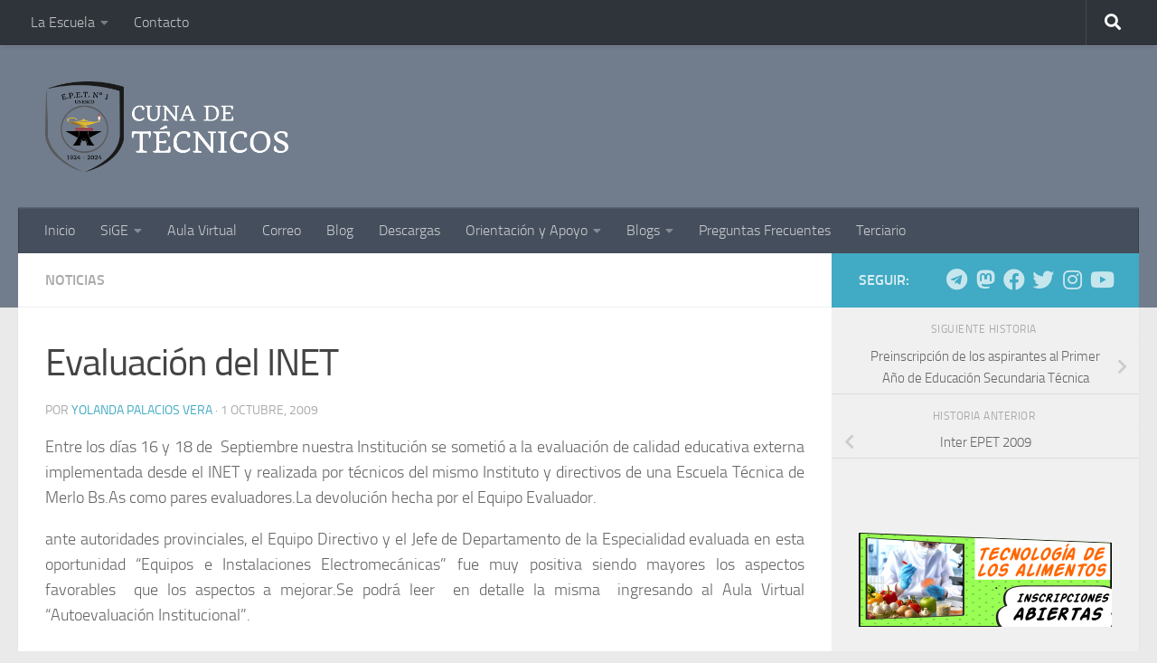

--- FILE ---
content_type: text/html; charset=UTF-8
request_url: https://www.epet1.edu.ar/2009/10/evaluacion-del-inet/
body_size: 15885
content:
<!DOCTYPE html>
<html class="no-js" lang="es-AR">
<head>
  <meta charset="UTF-8">
  <meta name="viewport" content="width=device-width, initial-scale=1.0">
  <link rel="profile" href="https://gmpg.org/xfn/11" />
  <link rel="pingback" href="https://www.epet1.edu.ar/xmlrpc.php">

  <title>Evaluación del INET &#8211; Escuela Provincial de Educación Técnica N° 1 &quot;UNESCO&quot; &#8211; Posadas &#8211; Misiones</title>
<meta name='robots' content='max-image-preview:large' />
<script>document.documentElement.className = document.documentElement.className.replace("no-js","js");</script>
<link rel="alternate" type="application/rss+xml" title="Escuela Provincial de Educación Técnica N° 1 &quot;UNESCO&quot; - Posadas - Misiones &raquo; Feed" href="https://www.epet1.edu.ar/feed/" />
<link rel="alternate" type="application/rss+xml" title="Escuela Provincial de Educación Técnica N° 1 &quot;UNESCO&quot; - Posadas - Misiones &raquo; RSS de los comentarios" href="https://www.epet1.edu.ar/comments/feed/" />
<link rel="alternate" type="application/rss+xml" title="Escuela Provincial de Educación Técnica N° 1 &quot;UNESCO&quot; - Posadas - Misiones &raquo; Evaluación del INET RSS de los comentarios" href="https://www.epet1.edu.ar/2009/10/evaluacion-del-inet/feed/" />
<link rel="alternate" title="oEmbed (JSON)" type="application/json+oembed" href="https://www.epet1.edu.ar/wp-json/oembed/1.0/embed?url=https%3A%2F%2Fwww.epet1.edu.ar%2F2009%2F10%2Fevaluacion-del-inet%2F" />
<link rel="alternate" title="oEmbed (XML)" type="text/xml+oembed" href="https://www.epet1.edu.ar/wp-json/oembed/1.0/embed?url=https%3A%2F%2Fwww.epet1.edu.ar%2F2009%2F10%2Fevaluacion-del-inet%2F&#038;format=xml" />
<style id='wp-img-auto-sizes-contain-inline-css'>
img:is([sizes=auto i],[sizes^="auto," i]){contain-intrinsic-size:3000px 1500px}
/*# sourceURL=wp-img-auto-sizes-contain-inline-css */
</style>
<link rel='stylesheet' id='wpra-lightbox-css' href='https://www.epet1.edu.ar/wp-content/plugins/wp-rss-aggregator/core/css/jquery-colorbox.css' media='all' />
<style id='wp-emoji-styles-inline-css'>

	img.wp-smiley, img.emoji {
		display: inline !important;
		border: none !important;
		box-shadow: none !important;
		height: 1em !important;
		width: 1em !important;
		margin: 0 0.07em !important;
		vertical-align: -0.1em !important;
		background: none !important;
		padding: 0 !important;
	}
/*# sourceURL=wp-emoji-styles-inline-css */
</style>
<link rel='stylesheet' id='wp-block-library-css' href='https://www.epet1.edu.ar/wp-includes/css/dist/block-library/style.min.css' media='all' />
<link rel='stylesheet' id='wpra-displays-css' href='https://www.epet1.edu.ar/wp-content/plugins/wp-rss-aggregator/core/css/displays.css' media='all' />
<style id='global-styles-inline-css'>
:root{--wp--preset--aspect-ratio--square: 1;--wp--preset--aspect-ratio--4-3: 4/3;--wp--preset--aspect-ratio--3-4: 3/4;--wp--preset--aspect-ratio--3-2: 3/2;--wp--preset--aspect-ratio--2-3: 2/3;--wp--preset--aspect-ratio--16-9: 16/9;--wp--preset--aspect-ratio--9-16: 9/16;--wp--preset--color--black: #000000;--wp--preset--color--cyan-bluish-gray: #abb8c3;--wp--preset--color--white: #ffffff;--wp--preset--color--pale-pink: #f78da7;--wp--preset--color--vivid-red: #cf2e2e;--wp--preset--color--luminous-vivid-orange: #ff6900;--wp--preset--color--luminous-vivid-amber: #fcb900;--wp--preset--color--light-green-cyan: #7bdcb5;--wp--preset--color--vivid-green-cyan: #00d084;--wp--preset--color--pale-cyan-blue: #8ed1fc;--wp--preset--color--vivid-cyan-blue: #0693e3;--wp--preset--color--vivid-purple: #9b51e0;--wp--preset--gradient--vivid-cyan-blue-to-vivid-purple: linear-gradient(135deg,rgb(6,147,227) 0%,rgb(155,81,224) 100%);--wp--preset--gradient--light-green-cyan-to-vivid-green-cyan: linear-gradient(135deg,rgb(122,220,180) 0%,rgb(0,208,130) 100%);--wp--preset--gradient--luminous-vivid-amber-to-luminous-vivid-orange: linear-gradient(135deg,rgb(252,185,0) 0%,rgb(255,105,0) 100%);--wp--preset--gradient--luminous-vivid-orange-to-vivid-red: linear-gradient(135deg,rgb(255,105,0) 0%,rgb(207,46,46) 100%);--wp--preset--gradient--very-light-gray-to-cyan-bluish-gray: linear-gradient(135deg,rgb(238,238,238) 0%,rgb(169,184,195) 100%);--wp--preset--gradient--cool-to-warm-spectrum: linear-gradient(135deg,rgb(74,234,220) 0%,rgb(151,120,209) 20%,rgb(207,42,186) 40%,rgb(238,44,130) 60%,rgb(251,105,98) 80%,rgb(254,248,76) 100%);--wp--preset--gradient--blush-light-purple: linear-gradient(135deg,rgb(255,206,236) 0%,rgb(152,150,240) 100%);--wp--preset--gradient--blush-bordeaux: linear-gradient(135deg,rgb(254,205,165) 0%,rgb(254,45,45) 50%,rgb(107,0,62) 100%);--wp--preset--gradient--luminous-dusk: linear-gradient(135deg,rgb(255,203,112) 0%,rgb(199,81,192) 50%,rgb(65,88,208) 100%);--wp--preset--gradient--pale-ocean: linear-gradient(135deg,rgb(255,245,203) 0%,rgb(182,227,212) 50%,rgb(51,167,181) 100%);--wp--preset--gradient--electric-grass: linear-gradient(135deg,rgb(202,248,128) 0%,rgb(113,206,126) 100%);--wp--preset--gradient--midnight: linear-gradient(135deg,rgb(2,3,129) 0%,rgb(40,116,252) 100%);--wp--preset--font-size--small: 13px;--wp--preset--font-size--medium: 20px;--wp--preset--font-size--large: 36px;--wp--preset--font-size--x-large: 42px;--wp--preset--spacing--20: 0.44rem;--wp--preset--spacing--30: 0.67rem;--wp--preset--spacing--40: 1rem;--wp--preset--spacing--50: 1.5rem;--wp--preset--spacing--60: 2.25rem;--wp--preset--spacing--70: 3.38rem;--wp--preset--spacing--80: 5.06rem;--wp--preset--shadow--natural: 6px 6px 9px rgba(0, 0, 0, 0.2);--wp--preset--shadow--deep: 12px 12px 50px rgba(0, 0, 0, 0.4);--wp--preset--shadow--sharp: 6px 6px 0px rgba(0, 0, 0, 0.2);--wp--preset--shadow--outlined: 6px 6px 0px -3px rgb(255, 255, 255), 6px 6px rgb(0, 0, 0);--wp--preset--shadow--crisp: 6px 6px 0px rgb(0, 0, 0);}:where(.is-layout-flex){gap: 0.5em;}:where(.is-layout-grid){gap: 0.5em;}body .is-layout-flex{display: flex;}.is-layout-flex{flex-wrap: wrap;align-items: center;}.is-layout-flex > :is(*, div){margin: 0;}body .is-layout-grid{display: grid;}.is-layout-grid > :is(*, div){margin: 0;}:where(.wp-block-columns.is-layout-flex){gap: 2em;}:where(.wp-block-columns.is-layout-grid){gap: 2em;}:where(.wp-block-post-template.is-layout-flex){gap: 1.25em;}:where(.wp-block-post-template.is-layout-grid){gap: 1.25em;}.has-black-color{color: var(--wp--preset--color--black) !important;}.has-cyan-bluish-gray-color{color: var(--wp--preset--color--cyan-bluish-gray) !important;}.has-white-color{color: var(--wp--preset--color--white) !important;}.has-pale-pink-color{color: var(--wp--preset--color--pale-pink) !important;}.has-vivid-red-color{color: var(--wp--preset--color--vivid-red) !important;}.has-luminous-vivid-orange-color{color: var(--wp--preset--color--luminous-vivid-orange) !important;}.has-luminous-vivid-amber-color{color: var(--wp--preset--color--luminous-vivid-amber) !important;}.has-light-green-cyan-color{color: var(--wp--preset--color--light-green-cyan) !important;}.has-vivid-green-cyan-color{color: var(--wp--preset--color--vivid-green-cyan) !important;}.has-pale-cyan-blue-color{color: var(--wp--preset--color--pale-cyan-blue) !important;}.has-vivid-cyan-blue-color{color: var(--wp--preset--color--vivid-cyan-blue) !important;}.has-vivid-purple-color{color: var(--wp--preset--color--vivid-purple) !important;}.has-black-background-color{background-color: var(--wp--preset--color--black) !important;}.has-cyan-bluish-gray-background-color{background-color: var(--wp--preset--color--cyan-bluish-gray) !important;}.has-white-background-color{background-color: var(--wp--preset--color--white) !important;}.has-pale-pink-background-color{background-color: var(--wp--preset--color--pale-pink) !important;}.has-vivid-red-background-color{background-color: var(--wp--preset--color--vivid-red) !important;}.has-luminous-vivid-orange-background-color{background-color: var(--wp--preset--color--luminous-vivid-orange) !important;}.has-luminous-vivid-amber-background-color{background-color: var(--wp--preset--color--luminous-vivid-amber) !important;}.has-light-green-cyan-background-color{background-color: var(--wp--preset--color--light-green-cyan) !important;}.has-vivid-green-cyan-background-color{background-color: var(--wp--preset--color--vivid-green-cyan) !important;}.has-pale-cyan-blue-background-color{background-color: var(--wp--preset--color--pale-cyan-blue) !important;}.has-vivid-cyan-blue-background-color{background-color: var(--wp--preset--color--vivid-cyan-blue) !important;}.has-vivid-purple-background-color{background-color: var(--wp--preset--color--vivid-purple) !important;}.has-black-border-color{border-color: var(--wp--preset--color--black) !important;}.has-cyan-bluish-gray-border-color{border-color: var(--wp--preset--color--cyan-bluish-gray) !important;}.has-white-border-color{border-color: var(--wp--preset--color--white) !important;}.has-pale-pink-border-color{border-color: var(--wp--preset--color--pale-pink) !important;}.has-vivid-red-border-color{border-color: var(--wp--preset--color--vivid-red) !important;}.has-luminous-vivid-orange-border-color{border-color: var(--wp--preset--color--luminous-vivid-orange) !important;}.has-luminous-vivid-amber-border-color{border-color: var(--wp--preset--color--luminous-vivid-amber) !important;}.has-light-green-cyan-border-color{border-color: var(--wp--preset--color--light-green-cyan) !important;}.has-vivid-green-cyan-border-color{border-color: var(--wp--preset--color--vivid-green-cyan) !important;}.has-pale-cyan-blue-border-color{border-color: var(--wp--preset--color--pale-cyan-blue) !important;}.has-vivid-cyan-blue-border-color{border-color: var(--wp--preset--color--vivid-cyan-blue) !important;}.has-vivid-purple-border-color{border-color: var(--wp--preset--color--vivid-purple) !important;}.has-vivid-cyan-blue-to-vivid-purple-gradient-background{background: var(--wp--preset--gradient--vivid-cyan-blue-to-vivid-purple) !important;}.has-light-green-cyan-to-vivid-green-cyan-gradient-background{background: var(--wp--preset--gradient--light-green-cyan-to-vivid-green-cyan) !important;}.has-luminous-vivid-amber-to-luminous-vivid-orange-gradient-background{background: var(--wp--preset--gradient--luminous-vivid-amber-to-luminous-vivid-orange) !important;}.has-luminous-vivid-orange-to-vivid-red-gradient-background{background: var(--wp--preset--gradient--luminous-vivid-orange-to-vivid-red) !important;}.has-very-light-gray-to-cyan-bluish-gray-gradient-background{background: var(--wp--preset--gradient--very-light-gray-to-cyan-bluish-gray) !important;}.has-cool-to-warm-spectrum-gradient-background{background: var(--wp--preset--gradient--cool-to-warm-spectrum) !important;}.has-blush-light-purple-gradient-background{background: var(--wp--preset--gradient--blush-light-purple) !important;}.has-blush-bordeaux-gradient-background{background: var(--wp--preset--gradient--blush-bordeaux) !important;}.has-luminous-dusk-gradient-background{background: var(--wp--preset--gradient--luminous-dusk) !important;}.has-pale-ocean-gradient-background{background: var(--wp--preset--gradient--pale-ocean) !important;}.has-electric-grass-gradient-background{background: var(--wp--preset--gradient--electric-grass) !important;}.has-midnight-gradient-background{background: var(--wp--preset--gradient--midnight) !important;}.has-small-font-size{font-size: var(--wp--preset--font-size--small) !important;}.has-medium-font-size{font-size: var(--wp--preset--font-size--medium) !important;}.has-large-font-size{font-size: var(--wp--preset--font-size--large) !important;}.has-x-large-font-size{font-size: var(--wp--preset--font-size--x-large) !important;}
/*# sourceURL=global-styles-inline-css */
</style>

<style id='classic-theme-styles-inline-css'>
/*! This file is auto-generated */
.wp-block-button__link{color:#fff;background-color:#32373c;border-radius:9999px;box-shadow:none;text-decoration:none;padding:calc(.667em + 2px) calc(1.333em + 2px);font-size:1.125em}.wp-block-file__button{background:#32373c;color:#fff;text-decoration:none}
/*# sourceURL=/wp-includes/css/classic-themes.min.css */
</style>
<link rel='stylesheet' id='osm-map-css-css' href='https://www.epet1.edu.ar/wp-content/plugins/osm/css/osm_map.css' media='all' />
<link rel='stylesheet' id='osm-ol3-css-css' href='https://www.epet1.edu.ar/wp-content/plugins/osm/js/OL/7.1.0/ol.css' media='all' />
<link rel='stylesheet' id='osm-ol3-ext-css-css' href='https://www.epet1.edu.ar/wp-content/plugins/osm/css/osm_map_v3.css' media='all' />
<link rel='stylesheet' id='responsive-lightbox-swipebox-css' href='https://www.epet1.edu.ar/wp-content/plugins/responsive-lightbox/assets/swipebox/swipebox.min.css' media='all' />
<link rel='stylesheet' id='rss-retriever-css' href='https://www.epet1.edu.ar/wp-content/plugins/wp-rss-retriever/inc/css/rss-retriever.css' media='all' />
<link rel='stylesheet' id='hueman-main-style-css' href='https://www.epet1.edu.ar/wp-content/themes/hueman/assets/front/css/main.min.css' media='all' />
<style id='hueman-main-style-inline-css'>
body { font-size:1.00rem; }@media only screen and (min-width: 720px) {
        .nav > li { font-size:1.00rem; }
      }::selection { background-color: #41aac4; }
::-moz-selection { background-color: #41aac4; }a,a>span.hu-external::after,.themeform label .required,#flexslider-featured .flex-direction-nav .flex-next:hover,#flexslider-featured .flex-direction-nav .flex-prev:hover,.post-hover:hover .post-title a,.post-title a:hover,.sidebar.s1 .post-nav li a:hover i,.content .post-nav li a:hover i,.post-related a:hover,.sidebar.s1 .widget_rss ul li a,#footer .widget_rss ul li a,.sidebar.s1 .widget_calendar a,#footer .widget_calendar a,.sidebar.s1 .alx-tab .tab-item-category a,.sidebar.s1 .alx-posts .post-item-category a,.sidebar.s1 .alx-tab li:hover .tab-item-title a,.sidebar.s1 .alx-tab li:hover .tab-item-comment a,.sidebar.s1 .alx-posts li:hover .post-item-title a,#footer .alx-tab .tab-item-category a,#footer .alx-posts .post-item-category a,#footer .alx-tab li:hover .tab-item-title a,#footer .alx-tab li:hover .tab-item-comment a,#footer .alx-posts li:hover .post-item-title a,.comment-tabs li.active a,.comment-awaiting-moderation,.child-menu a:hover,.child-menu .current_page_item > a,.wp-pagenavi a{ color: #41aac4; }input[type="submit"],.themeform button[type="submit"],.sidebar.s1 .sidebar-top,.sidebar.s1 .sidebar-toggle,#flexslider-featured .flex-control-nav li a.flex-active,.post-tags a:hover,.sidebar.s1 .widget_calendar caption,#footer .widget_calendar caption,.author-bio .bio-avatar:after,.commentlist li.bypostauthor > .comment-body:after,.commentlist li.comment-author-admin > .comment-body:after{ background-color: #41aac4; }.post-format .format-container { border-color: #41aac4; }.sidebar.s1 .alx-tabs-nav li.active a,#footer .alx-tabs-nav li.active a,.comment-tabs li.active a,.wp-pagenavi a:hover,.wp-pagenavi a:active,.wp-pagenavi span.current{ border-bottom-color: #41aac4!important; }.sidebar.s2 .post-nav li a:hover i,
.sidebar.s2 .widget_rss ul li a,
.sidebar.s2 .widget_calendar a,
.sidebar.s2 .alx-tab .tab-item-category a,
.sidebar.s2 .alx-posts .post-item-category a,
.sidebar.s2 .alx-tab li:hover .tab-item-title a,
.sidebar.s2 .alx-tab li:hover .tab-item-comment a,
.sidebar.s2 .alx-posts li:hover .post-item-title a { color: #80ceb9; }
.sidebar.s2 .sidebar-top,.sidebar.s2 .sidebar-toggle,.post-comments,.jp-play-bar,.jp-volume-bar-value,.sidebar.s2 .widget_calendar caption{ background-color: #80ceb9; }.sidebar.s2 .alx-tabs-nav li.active a { border-bottom-color: #80ceb9; }
.post-comments::before { border-right-color: #80ceb9; }
      .search-expand,
              #nav-topbar.nav-container { background-color: #2f343a}@media only screen and (min-width: 720px) {
                #nav-topbar .nav ul { background-color: #2f343a; }
              }.is-scrolled #header .nav-container.desktop-sticky,
              .is-scrolled #header .search-expand { background-color: #2f343a; background-color: rgba(47,52,58,0.90) }.is-scrolled .topbar-transparent #nav-topbar.desktop-sticky .nav ul { background-color: #2f343a; background-color: rgba(47,52,58,0.95) }#header { background-color: #717d8c; }
@media only screen and (min-width: 720px) {
  #nav-header .nav ul { background-color: #717d8c; }
}
        .is-scrolled #header #nav-mobile { background-color: #454e5c; background-color: rgba(69,78,92,0.90) }#nav-header.nav-container, #main-header-search .search-expand { background-color: ; }
@media only screen and (min-width: 720px) {
  #nav-header .nav ul { background-color: ; }
}
        #footer-bottom { background-color: #717d8c; }.site-title a img { max-height: 100px; }body { background-color: #eaeaea; }
/*# sourceURL=hueman-main-style-inline-css */
</style>
<link rel='stylesheet' id='theme-stylesheet-css' href='https://www.epet1.edu.ar/wp-content/themes/hueman-child/style.css' media='all' />
<link rel='stylesheet' id='hueman-font-awesome-css' href='https://www.epet1.edu.ar/wp-content/themes/hueman/assets/front/css/font-awesome.min.css' media='all' />
<link rel='stylesheet' id='tablepress-default-css' href='https://www.epet1.edu.ar/wp-content/plugins/tablepress/css/build/default.css' media='all' />
<script src="https://www.epet1.edu.ar/wp-includes/js/jquery/jquery.min.js" id="jquery-core-js"></script>
<script src="https://www.epet1.edu.ar/wp-includes/js/jquery/jquery-migrate.min.js" id="jquery-migrate-js"></script>
<script src="https://www.epet1.edu.ar/wp-content/plugins/osm/js/OL/2.13.1/OpenLayers.js" id="osm-ol-library-js"></script>
<script src="https://www.epet1.edu.ar/wp-content/plugins/osm/js/OSM/openlayers/OpenStreetMap.js" id="osm-osm-library-js"></script>
<script src="https://www.epet1.edu.ar/wp-content/plugins/osm/js/OSeaM/harbours.js" id="osm-harbours-library-js"></script>
<script src="https://www.epet1.edu.ar/wp-content/plugins/osm/js/OSeaM/map_utils.js" id="osm-map-utils-library-js"></script>
<script src="https://www.epet1.edu.ar/wp-content/plugins/osm/js/OSeaM/utilities.js" id="osm-utilities-library-js"></script>
<script src="https://www.epet1.edu.ar/wp-content/plugins/osm/js/osm-plugin-lib.js" id="OsmScript-js"></script>
<script src="https://www.epet1.edu.ar/wp-content/plugins/osm/js/polyfill/v2/polyfill.min.js?features=requestAnimationFrame%2CElement.prototype.classList%2CURL&amp;ver=6.9" id="osm-polyfill-js"></script>
<script src="https://www.epet1.edu.ar/wp-content/plugins/osm/js/OL/7.1.0/ol.js" id="osm-ol3-library-js"></script>
<script src="https://www.epet1.edu.ar/wp-content/plugins/osm/js/osm-v3-plugin-lib.js" id="osm-ol3-ext-library-js"></script>
<script src="https://www.epet1.edu.ar/wp-content/plugins/osm/js/osm-metabox-events.js" id="osm-ol3-metabox-events-js"></script>
<script src="https://www.epet1.edu.ar/wp-content/plugins/osm/js/osm-startup-lib.js" id="osm-map-startup-js"></script>
<script src="https://www.epet1.edu.ar/wp-content/plugins/responsive-lightbox/assets/dompurify/purify.min.js" id="dompurify-js"></script>
<script id="responsive-lightbox-sanitizer-js-before">
window.RLG = window.RLG || {}; window.RLG.sanitizeAllowedHosts = ["youtube.com","www.youtube.com","youtu.be","vimeo.com","player.vimeo.com"];
//# sourceURL=responsive-lightbox-sanitizer-js-before
</script>
<script src="https://www.epet1.edu.ar/wp-content/plugins/responsive-lightbox/js/sanitizer.js" id="responsive-lightbox-sanitizer-js"></script>
<script src="https://www.epet1.edu.ar/wp-content/plugins/responsive-lightbox/assets/swipebox/jquery.swipebox.min.js" id="responsive-lightbox-swipebox-js"></script>
<script src="https://www.epet1.edu.ar/wp-includes/js/underscore.min.js" id="underscore-js"></script>
<script src="https://www.epet1.edu.ar/wp-content/plugins/responsive-lightbox/assets/infinitescroll/infinite-scroll.pkgd.min.js" id="responsive-lightbox-infinite-scroll-js"></script>
<script id="responsive-lightbox-js-before">
var rlArgs = {"script":"swipebox","selector":"lightbox","customEvents":"","activeGalleries":true,"animation":true,"hideCloseButtonOnMobile":false,"removeBarsOnMobile":false,"hideBars":true,"hideBarsDelay":5000,"videoMaxWidth":1080,"useSVG":true,"loopAtEnd":false,"woocommerce_gallery":false,"ajaxurl":"https:\/\/www.epet1.edu.ar\/wp-admin\/admin-ajax.php","nonce":"1c12ddb8a4","preview":false,"postId":47,"scriptExtension":false};

//# sourceURL=responsive-lightbox-js-before
</script>
<script src="https://www.epet1.edu.ar/wp-content/plugins/responsive-lightbox/js/front.js" id="responsive-lightbox-js"></script>
<link rel="https://api.w.org/" href="https://www.epet1.edu.ar/wp-json/" /><link rel="alternate" title="JSON" type="application/json" href="https://www.epet1.edu.ar/wp-json/wp/v2/posts/47" /><link rel="EditURI" type="application/rsd+xml" title="RSD" href="https://www.epet1.edu.ar/xmlrpc.php?rsd" />
<meta name="generator" content="WordPress 6.9" />
<link rel="canonical" href="https://www.epet1.edu.ar/2009/10/evaluacion-del-inet/" />
<link rel='shortlink' href='https://www.epet1.edu.ar/?p=47' />

<!-- This site is using AdRotate v5.17.2 to display their advertisements - https://ajdg.solutions/ -->
<!-- AdRotate CSS -->
<style type="text/css" media="screen">
	.g { margin:0px; padding:0px; overflow:hidden; line-height:1; zoom:1; }
	.g img { height:auto; }
	.g-col { position:relative; float:left; }
	.g-col:first-child { margin-left: 0; }
	.g-col:last-child { margin-right: 0; }
	@media only screen and (max-width: 480px) {
		.g-col, .g-dyn, .g-single { width:100%; margin-left:0; margin-right:0; }
	}
</style>
<!-- /AdRotate CSS -->

<script type="text/javascript"> 

/**  all layers have to be in this global array - in further process each map will have something like vectorM[map_ol3js_n][layer_n] */
var vectorM = [[]];


/** put translations from PHP/mo to JavaScript */
var translations = [];

/** global GET-Parameters */
var HTTP_GET_VARS = [];

</script><!-- OSM plugin V6.1.9: did not add geo meta tags. --> 
    <link rel="preload" as="font" type="font/woff2" href="https://www.epet1.edu.ar/wp-content/themes/hueman/assets/front/webfonts/fa-brands-400.woff2?v=5.15.2" crossorigin="anonymous"/>
    <link rel="preload" as="font" type="font/woff2" href="https://www.epet1.edu.ar/wp-content/themes/hueman/assets/front/webfonts/fa-regular-400.woff2?v=5.15.2" crossorigin="anonymous"/>
    <link rel="preload" as="font" type="font/woff2" href="https://www.epet1.edu.ar/wp-content/themes/hueman/assets/front/webfonts/fa-solid-900.woff2?v=5.15.2" crossorigin="anonymous"/>
  <link rel="preload" as="font" type="font/woff" href="https://www.epet1.edu.ar/wp-content/themes/hueman/assets/front/fonts/titillium-light-webfont.woff" crossorigin="anonymous"/>
<link rel="preload" as="font" type="font/woff" href="https://www.epet1.edu.ar/wp-content/themes/hueman/assets/front/fonts/titillium-lightitalic-webfont.woff" crossorigin="anonymous"/>
<link rel="preload" as="font" type="font/woff" href="https://www.epet1.edu.ar/wp-content/themes/hueman/assets/front/fonts/titillium-regular-webfont.woff" crossorigin="anonymous"/>
<link rel="preload" as="font" type="font/woff" href="https://www.epet1.edu.ar/wp-content/themes/hueman/assets/front/fonts/titillium-regularitalic-webfont.woff" crossorigin="anonymous"/>
<link rel="preload" as="font" type="font/woff" href="https://www.epet1.edu.ar/wp-content/themes/hueman/assets/front/fonts/titillium-semibold-webfont.woff" crossorigin="anonymous"/>
<style>
  /*  base : fonts
/* ------------------------------------ */
body { font-family: "Titillium", Arial, sans-serif; }
@font-face {
  font-family: 'Titillium';
  src: url('https://www.epet1.edu.ar/wp-content/themes/hueman/assets/front/fonts/titillium-light-webfont.eot');
  src: url('https://www.epet1.edu.ar/wp-content/themes/hueman/assets/front/fonts/titillium-light-webfont.svg#titillium-light-webfont') format('svg'),
     url('https://www.epet1.edu.ar/wp-content/themes/hueman/assets/front/fonts/titillium-light-webfont.eot?#iefix') format('embedded-opentype'),
     url('https://www.epet1.edu.ar/wp-content/themes/hueman/assets/front/fonts/titillium-light-webfont.woff') format('woff'),
     url('https://www.epet1.edu.ar/wp-content/themes/hueman/assets/front/fonts/titillium-light-webfont.ttf') format('truetype');
  font-weight: 300;
  font-style: normal;
}
@font-face {
  font-family: 'Titillium';
  src: url('https://www.epet1.edu.ar/wp-content/themes/hueman/assets/front/fonts/titillium-lightitalic-webfont.eot');
  src: url('https://www.epet1.edu.ar/wp-content/themes/hueman/assets/front/fonts/titillium-lightitalic-webfont.svg#titillium-lightitalic-webfont') format('svg'),
     url('https://www.epet1.edu.ar/wp-content/themes/hueman/assets/front/fonts/titillium-lightitalic-webfont.eot?#iefix') format('embedded-opentype'),
     url('https://www.epet1.edu.ar/wp-content/themes/hueman/assets/front/fonts/titillium-lightitalic-webfont.woff') format('woff'),
     url('https://www.epet1.edu.ar/wp-content/themes/hueman/assets/front/fonts/titillium-lightitalic-webfont.ttf') format('truetype');
  font-weight: 300;
  font-style: italic;
}
@font-face {
  font-family: 'Titillium';
  src: url('https://www.epet1.edu.ar/wp-content/themes/hueman/assets/front/fonts/titillium-regular-webfont.eot');
  src: url('https://www.epet1.edu.ar/wp-content/themes/hueman/assets/front/fonts/titillium-regular-webfont.svg#titillium-regular-webfont') format('svg'),
     url('https://www.epet1.edu.ar/wp-content/themes/hueman/assets/front/fonts/titillium-regular-webfont.eot?#iefix') format('embedded-opentype'),
     url('https://www.epet1.edu.ar/wp-content/themes/hueman/assets/front/fonts/titillium-regular-webfont.woff') format('woff'),
     url('https://www.epet1.edu.ar/wp-content/themes/hueman/assets/front/fonts/titillium-regular-webfont.ttf') format('truetype');
  font-weight: 400;
  font-style: normal;
}
@font-face {
  font-family: 'Titillium';
  src: url('https://www.epet1.edu.ar/wp-content/themes/hueman/assets/front/fonts/titillium-regularitalic-webfont.eot');
  src: url('https://www.epet1.edu.ar/wp-content/themes/hueman/assets/front/fonts/titillium-regularitalic-webfont.svg#titillium-regular-webfont') format('svg'),
     url('https://www.epet1.edu.ar/wp-content/themes/hueman/assets/front/fonts/titillium-regularitalic-webfont.eot?#iefix') format('embedded-opentype'),
     url('https://www.epet1.edu.ar/wp-content/themes/hueman/assets/front/fonts/titillium-regularitalic-webfont.woff') format('woff'),
     url('https://www.epet1.edu.ar/wp-content/themes/hueman/assets/front/fonts/titillium-regularitalic-webfont.ttf') format('truetype');
  font-weight: 400;
  font-style: italic;
}
@font-face {
    font-family: 'Titillium';
    src: url('https://www.epet1.edu.ar/wp-content/themes/hueman/assets/front/fonts/titillium-semibold-webfont.eot');
    src: url('https://www.epet1.edu.ar/wp-content/themes/hueman/assets/front/fonts/titillium-semibold-webfont.svg#titillium-semibold-webfont') format('svg'),
         url('https://www.epet1.edu.ar/wp-content/themes/hueman/assets/front/fonts/titillium-semibold-webfont.eot?#iefix') format('embedded-opentype'),
         url('https://www.epet1.edu.ar/wp-content/themes/hueman/assets/front/fonts/titillium-semibold-webfont.woff') format('woff'),
         url('https://www.epet1.edu.ar/wp-content/themes/hueman/assets/front/fonts/titillium-semibold-webfont.ttf') format('truetype');
  font-weight: 600;
  font-style: normal;
}
</style>
  <!--[if lt IE 9]>
<script src="https://www.epet1.edu.ar/wp-content/themes/hueman/assets/front/js/ie/html5shiv-printshiv.min.js"></script>
<script src="https://www.epet1.edu.ar/wp-content/themes/hueman/assets/front/js/ie/selectivizr.js"></script>
<![endif]-->
<link rel="icon" href="https://www.epet1.edu.ar/wp-content/uploads/2024/04/cropped-favicon-32x32.png" sizes="32x32" />
<link rel="icon" href="https://www.epet1.edu.ar/wp-content/uploads/2024/04/cropped-favicon-192x192.png" sizes="192x192" />
<link rel="apple-touch-icon" href="https://www.epet1.edu.ar/wp-content/uploads/2024/04/cropped-favicon-180x180.png" />
<meta name="msapplication-TileImage" content="https://www.epet1.edu.ar/wp-content/uploads/2024/04/cropped-favicon-270x270.png" />
		<style id="wp-custom-css">
			table, th, td {
  border: 1px solid #ccc;
}

th.ajax {
	background-color: #454e5c;
	color: #EAEAEA;
	font-size: 150%;
}

td.par {
	font-weight:  bold;
}

td.impar {
	font-weight:  bold;
}

.par {
	background-color: #f0f0f0;
}
/*
tr:nth-child(even) {
  background-color: #fff;
}

tr:nth-child(odd) {
  background-color: #f0f0f0;
}
*/

.feed-item {
	font-weight:  bold;
	color: #a9a9a9;
}

.wprss-feed-meta, .feed-date {
	font-style:  italic;
}		</style>
		</head>

<body class="wp-singular post-template-default single single-post postid-47 single-format-standard wp-custom-logo wp-embed-responsive wp-theme-hueman wp-child-theme-hueman-child sp-easy-accordion-enabled col-2cl full-width topbar-enabled mobile-sidebar-hide header-desktop-sticky header-mobile-sticky hueman-3-7-27-with-child-theme chrome">
<div id="wrapper">
  <a class="screen-reader-text skip-link" href="#content">Skip to content</a>
  
  <header id="header" class="main-menu-mobile-on one-mobile-menu main_menu header-ads-desktop  topbar-transparent no-header-img">
        <nav class="nav-container group mobile-menu mobile-sticky " id="nav-mobile" data-menu-id="header-1">
  <div class="mobile-title-logo-in-header"><p class="site-title">                  <a class="custom-logo-link" href="https://www.epet1.edu.ar/" rel="home" title="Escuela Provincial de Educación Técnica N° 1 &quot;UNESCO&quot; - Posadas - Misiones | Página de Inicio"><img src="https://www.epet1.edu.ar/wp-content/uploads/2024/05/cropped-apaisado-bbco.png" alt="Escuela Provincial de Educación Técnica N° 1 &quot;UNESCO&quot; - Posadas - Misiones" width="989" height="367"/></a>                </p></div>
        
                    <!-- <div class="ham__navbar-toggler collapsed" aria-expanded="false">
          <div class="ham__navbar-span-wrapper">
            <span class="ham-toggler-menu__span"></span>
          </div>
        </div> -->
        <button class="ham__navbar-toggler-two collapsed" title="Menu" aria-expanded="false">
          <span class="ham__navbar-span-wrapper">
            <span class="line line-1"></span>
            <span class="line line-2"></span>
            <span class="line line-3"></span>
          </span>
        </button>
            
      <div class="nav-text"></div>
      <div class="nav-wrap container">
                  <ul class="nav container-inner group mobile-search">
                            <li>
                  <form role="search" method="get" class="search-form" action="https://www.epet1.edu.ar/">
				<label>
					<span class="screen-reader-text">Buscar:</span>
					<input type="search" class="search-field" placeholder="Buscar &hellip;" value="" name="s" />
				</label>
				<input type="submit" class="search-submit" value="Buscar" />
			</form>                </li>
                      </ul>
                <ul id="menu-principal" class="nav container-inner group"><li id="menu-item-1102" class="menu-item menu-item-type-custom menu-item-object-custom menu-item-home menu-item-1102"><a href="https://www.epet1.edu.ar">Inicio</a></li>
<li id="menu-item-1103" class="menu-item menu-item-type-custom menu-item-object-custom menu-item-has-children menu-item-1103"><a href="#">SiGE</a>
<ul class="sub-menu">
	<li id="menu-item-2811" class="menu-item menu-item-type-custom menu-item-object-custom menu-item-2811"><a href="https://administracion.epet1.edu.ar/">Administración</a></li>
	<li id="menu-item-2812" class="menu-item menu-item-type-custom menu-item-object-custom menu-item-2812"><a href="https://alumnos.epet1.edu.ar/">Alumnos</a></li>
</ul>
</li>
<li id="menu-item-1104" class="menu-item menu-item-type-custom menu-item-object-custom menu-item-1104"><a href="https://aulavirtual.epet1.edu.ar">Aula Virtual</a></li>
<li id="menu-item-1105" class="menu-item menu-item-type-custom menu-item-object-custom menu-item-1105"><a href="http://correo.epet1.edu.ar/">Correo</a></li>
<li id="menu-item-2093" class="menu-item menu-item-type-custom menu-item-object-custom menu-item-2093"><a href="https://blog.epet1.edu.ar">Blog</a></li>
<li id="menu-item-12447" class="menu-item menu-item-type-custom menu-item-object-custom menu-item-12447"><a href="https://documentos.epet1.edu.ar/">Descargas</a></li>
<li id="menu-item-12044" class="menu-item menu-item-type-post_type menu-item-object-page menu-item-has-children menu-item-12044"><a href="https://www.epet1.edu.ar/orientacion-y-apoyo/">Orientación y Apoyo</a>
<ul class="sub-menu">
	<li id="menu-item-12047" class="menu-item menu-item-type-post_type menu-item-object-page menu-item-12047"><a href="https://www.epet1.edu.ar/orientacion-y-apoyo/actividades/">Actividades</a></li>
	<li id="menu-item-12045" class="menu-item menu-item-type-post_type menu-item-object-page menu-item-12045"><a href="https://www.epet1.edu.ar/orientacion-y-apoyo/publicaciones/">Publicaciones</a></li>
	<li id="menu-item-12046" class="menu-item menu-item-type-post_type menu-item-object-page menu-item-12046"><a href="https://www.epet1.edu.ar/orientacion-y-apoyo/contacto-orientacion-y-apoyo/">Contacto</a></li>
	<li id="menu-item-12051" class="menu-item menu-item-type-custom menu-item-object-custom menu-item-12051"><a href="https://www.facebook.com/Construyendo-Pensamientos-Psicopedagogia-Positiva-110462117448216/">Facebook</a></li>
</ul>
</li>
<li id="menu-item-12094" class="menu-item menu-item-type-custom menu-item-object-custom menu-item-has-children menu-item-12094"><a href="#">Blogs</a>
<ul class="sub-menu">
	<li id="menu-item-12096" class="menu-item menu-item-type-custom menu-item-object-custom menu-item-12096"><a href="https://blog.epet1.edu.ar/">La Indu</a></li>
	<li id="menu-item-12095" class="menu-item menu-item-type-custom menu-item-object-custom menu-item-12095"><a href="https://docentes.epet1.edu.ar/construcciones/">Construcciones</a></li>
	<li id="menu-item-12097" class="menu-item menu-item-type-custom menu-item-object-custom menu-item-12097"><a href="https://tecnicos.epet1.edu.ar/">Técnicos</a></li>
</ul>
</li>
<li id="menu-item-16408" class="menu-item menu-item-type-post_type menu-item-object-page menu-item-16408"><a href="https://www.epet1.edu.ar/preguntas-frecuentes/">Preguntas Frecuentes</a></li>
<li id="menu-item-14948" class="menu-item menu-item-type-custom menu-item-object-custom menu-item-14948"><a href="https://terciario.epet1.edu.ar/">Terciario</a></li>
</ul>      </div>
</nav><!--/#nav-topbar-->  
        <nav class="nav-container group desktop-menu desktop-sticky " id="nav-topbar" data-menu-id="header-2">
    <div class="nav-text"></div>
  <div class="topbar-toggle-down">
    <i class="fas fa-angle-double-down" aria-hidden="true" data-toggle="down" title="Expand Menu"></i>
    <i class="fas fa-angle-double-up" aria-hidden="true" data-toggle="up" title="Menú Recortar"></i>
  </div>
  <div class="nav-wrap container">
    <ul id="menu-superior" class="nav container-inner group"><li id="menu-item-2826" class="menu-item menu-item-type-custom menu-item-object-custom menu-item-has-children menu-item-2826"><a href="/sobre-la-escuela">La Escuela</a>
<ul class="sub-menu">
	<li id="menu-item-350" class="menu-item menu-item-type-post_type menu-item-object-page menu-item-350"><a href="https://www.epet1.edu.ar/sobre-la-escuela/">Historia</a></li>
	<li id="menu-item-349" class="menu-item menu-item-type-post_type menu-item-object-page menu-item-349"><a href="https://www.epet1.edu.ar/sobre-la-escuela/donde-estamos/">Dónde Estamos</a></li>
	<li id="menu-item-4161" class="menu-item menu-item-type-post_type menu-item-object-page menu-item-4161"><a href="https://www.epet1.edu.ar/sobre-la-escuela/mision-vision-y-objetivos-institucionales/">Misión, Visión y Objetivos Institucionales</a></li>
	<li id="menu-item-4956" class="menu-item menu-item-type-post_type menu-item-object-page menu-item-4956"><a href="https://www.epet1.edu.ar/sobre-la-escuela/oferta-academica/">Oferta Académica</a></li>
	<li id="menu-item-4160" class="menu-item menu-item-type-post_type menu-item-object-page menu-item-4160"><a href="https://www.epet1.edu.ar/sobre-la-escuela/perfiles/">Perfiles</a></li>
	<li id="menu-item-12718" class="menu-item menu-item-type-custom menu-item-object-custom menu-item-12718"><a href="https://documentos.epet1.edu.ar/?dir=Estructura%20Curricular">Estructura Curricular</a></li>
	<li id="menu-item-4190" class="menu-item menu-item-type-post_type menu-item-object-page menu-item-4190"><a href="https://www.epet1.edu.ar/sobre-la-escuela/pei-y-pci/">PEI y PCI</a></li>
	<li id="menu-item-4439" class="menu-item menu-item-type-post_type menu-item-object-page menu-item-4439"><a href="https://www.epet1.edu.ar/sobre-la-escuela/normas-de-convivencia/">Normas de Convivencia</a></li>
	<li id="menu-item-658" class="menu-item menu-item-type-post_type menu-item-object-page menu-item-658"><a href="https://www.epet1.edu.ar/sobre-la-escuela/autoridades/">Autoridades</a></li>
	<li id="menu-item-1169" class="menu-item menu-item-type-post_type menu-item-object-page menu-item-1169"><a href="https://www.epet1.edu.ar/calendario-escolar/">Calendario Escolar</a></li>
</ul>
</li>
<li id="menu-item-333" class="menu-item menu-item-type-post_type menu-item-object-page menu-item-333"><a href="https://www.epet1.edu.ar/contacto/">Contacto</a></li>
</ul>  </div>
      <div id="topbar-header-search" class="container">
      <div class="container-inner">
        <button class="toggle-search"><i class="fas fa-search"></i></button>
        <div class="search-expand">
          <div class="search-expand-inner"><form role="search" method="get" class="search-form" action="https://www.epet1.edu.ar/">
				<label>
					<span class="screen-reader-text">Buscar:</span>
					<input type="search" class="search-field" placeholder="Buscar &hellip;" value="" name="s" />
				</label>
				<input type="submit" class="search-submit" value="Buscar" />
			</form></div>
        </div>
      </div><!--/.container-inner-->
    </div><!--/.container-->
  
</nav><!--/#nav-topbar-->  
  <div class="container group">
        <div class="container-inner">

                    <div class="group hu-pad central-header-zone">
                  <div class="logo-tagline-group">
                      <p class="site-title">                  <a class="custom-logo-link" href="https://www.epet1.edu.ar/" rel="home" title="Escuela Provincial de Educación Técnica N° 1 &quot;UNESCO&quot; - Posadas - Misiones | Página de Inicio"><img src="https://www.epet1.edu.ar/wp-content/uploads/2024/05/cropped-apaisado-bbco.png" alt="Escuela Provincial de Educación Técnica N° 1 &quot;UNESCO&quot; - Posadas - Misiones" width="989" height="367"/></a>                </p>                                        </div>

                                </div>
      
                <nav class="nav-container group desktop-menu " id="nav-header" data-menu-id="header-3">
    <div class="nav-text"><!-- put your mobile menu text here --></div>

  <div class="nav-wrap container">
        <ul id="menu-principal-1" class="nav container-inner group"><li class="menu-item menu-item-type-custom menu-item-object-custom menu-item-home menu-item-1102"><a href="https://www.epet1.edu.ar">Inicio</a></li>
<li class="menu-item menu-item-type-custom menu-item-object-custom menu-item-has-children menu-item-1103"><a href="#">SiGE</a>
<ul class="sub-menu">
	<li class="menu-item menu-item-type-custom menu-item-object-custom menu-item-2811"><a href="https://administracion.epet1.edu.ar/">Administración</a></li>
	<li class="menu-item menu-item-type-custom menu-item-object-custom menu-item-2812"><a href="https://alumnos.epet1.edu.ar/">Alumnos</a></li>
</ul>
</li>
<li class="menu-item menu-item-type-custom menu-item-object-custom menu-item-1104"><a href="https://aulavirtual.epet1.edu.ar">Aula Virtual</a></li>
<li class="menu-item menu-item-type-custom menu-item-object-custom menu-item-1105"><a href="http://correo.epet1.edu.ar/">Correo</a></li>
<li class="menu-item menu-item-type-custom menu-item-object-custom menu-item-2093"><a href="https://blog.epet1.edu.ar">Blog</a></li>
<li class="menu-item menu-item-type-custom menu-item-object-custom menu-item-12447"><a href="https://documentos.epet1.edu.ar/">Descargas</a></li>
<li class="menu-item menu-item-type-post_type menu-item-object-page menu-item-has-children menu-item-12044"><a href="https://www.epet1.edu.ar/orientacion-y-apoyo/">Orientación y Apoyo</a>
<ul class="sub-menu">
	<li class="menu-item menu-item-type-post_type menu-item-object-page menu-item-12047"><a href="https://www.epet1.edu.ar/orientacion-y-apoyo/actividades/">Actividades</a></li>
	<li class="menu-item menu-item-type-post_type menu-item-object-page menu-item-12045"><a href="https://www.epet1.edu.ar/orientacion-y-apoyo/publicaciones/">Publicaciones</a></li>
	<li class="menu-item menu-item-type-post_type menu-item-object-page menu-item-12046"><a href="https://www.epet1.edu.ar/orientacion-y-apoyo/contacto-orientacion-y-apoyo/">Contacto</a></li>
	<li class="menu-item menu-item-type-custom menu-item-object-custom menu-item-12051"><a href="https://www.facebook.com/Construyendo-Pensamientos-Psicopedagogia-Positiva-110462117448216/">Facebook</a></li>
</ul>
</li>
<li class="menu-item menu-item-type-custom menu-item-object-custom menu-item-has-children menu-item-12094"><a href="#">Blogs</a>
<ul class="sub-menu">
	<li class="menu-item menu-item-type-custom menu-item-object-custom menu-item-12096"><a href="https://blog.epet1.edu.ar/">La Indu</a></li>
	<li class="menu-item menu-item-type-custom menu-item-object-custom menu-item-12095"><a href="https://docentes.epet1.edu.ar/construcciones/">Construcciones</a></li>
	<li class="menu-item menu-item-type-custom menu-item-object-custom menu-item-12097"><a href="https://tecnicos.epet1.edu.ar/">Técnicos</a></li>
</ul>
</li>
<li class="menu-item menu-item-type-post_type menu-item-object-page menu-item-16408"><a href="https://www.epet1.edu.ar/preguntas-frecuentes/">Preguntas Frecuentes</a></li>
<li class="menu-item menu-item-type-custom menu-item-object-custom menu-item-14948"><a href="https://terciario.epet1.edu.ar/">Terciario</a></li>
</ul>  </div>
</nav><!--/#nav-header-->      
    </div><!--/.container-inner-->
      </div><!--/.container-->

</header><!--/#header-->
  
  <div class="container" id="page">
    <div class="container-inner">
            <div class="main">
        <div class="main-inner group">
          
              <main class="content" id="content">
              <div class="page-title hu-pad group">
          	    		<ul class="meta-single group">
    			<li class="category"><a href="https://www.epet1.edu.ar/./noticias/" rel="category tag">Noticias</a></li>
    			    		</ul>
            
    </div><!--/.page-title-->
          <div class="hu-pad group">
              <article class="post-47 post type-post status-publish format-standard hentry category-noticias">
    <div class="post-inner group">

      <h1 class="post-title entry-title">Evaluación del INET</h1>
  <p class="post-byline">
       por     <span class="vcard author">
       <span class="fn"><a href="https://www.epet1.edu.ar/author/yoly/" title="Entradas de Yolanda Palacios Vera" rel="author">Yolanda Palacios Vera</a></span>
     </span>
     &middot;
                                            <time class="published" datetime="2009-10-01T14:41:30-03:00">1 octubre, 2009</time>
                      </p>

                                
      <div class="clear"></div>

      <div class="entry themeform">
        <div class="entry-inner">
          <p align="justify">Entre los días 16 y 18 de  Septiembre nuestra Institución se sometió a la evaluación de calidad educativa externa implementada desde el INET y realizada por técnicos del mismo Instituto y directivos de una Escuela Técnica de Merlo Bs.As como pares evaluadores.La devolución hecha por el Equipo Evaluador.</p>
<p><span id="more-47"></span></p>
<p align="justify"> ante autoridades provinciales, el Equipo Directivo y el Jefe de Departamento de la Especialidad evaluada en esta oportunidad &#8220;Equipos e Instalaciones Electromecánicas&#8221; fue muy positiva siendo mayores los aspectos favorables  que los aspectos a mejorar.Se podrá leer  en detalle la misma  ingresando al Aula Virtual &#8220;Autoevaluación Institucional&#8221;.</p>
<p>&nbsp;</p>
          <nav class="pagination group">
                      </nav><!--/.pagination-->
        </div>

        
        <div class="clear"></div>
      </div><!--/.entry-->

    </div><!--/.post-inner-->
  </article><!--/.post-->

<div class="clear"></div>





<h4 class="heading">
	<i class="far fa-hand-point-right"></i>También puede gustarle...</h4>

<ul class="related-posts group">
  		<li class="related post-hover">
		<article class="post-13729 post type-post status-publish format-standard has-post-thumbnail hentry category-noticias">

			<div class="post-thumbnail">
				<a href="https://www.epet1.edu.ar/2022/08/visita-faniot/" class="hu-rel-post-thumb">
					<img width="520" height="245" src="https://www.epet1.edu.ar/wp-content/uploads/2022/08/Visita-FanIOT-520x245.jpg" class="attachment-thumb-medium size-thumb-medium wp-post-image" alt="" decoding="async" loading="lazy" />																			</a>
							</div><!--/.post-thumbnail-->

			<div class="related-inner">

				<h4 class="post-title entry-title">
					<a href="https://www.epet1.edu.ar/2022/08/visita-faniot/" rel="bookmark">Visita Faniot</a>
				</h4><!--/.post-title-->

				<div class="post-meta group">
					<p class="post-date">
  <time class="published updated" datetime="2022-08-05 10:24:33">5 agosto, 2022</time>
</p>

  <p class="post-byline" style="display:none">&nbsp;por    <span class="vcard author">
      <span class="fn"><a href="https://www.epet1.edu.ar/author/kecha/" title="Entradas de DRodriguez" rel="author">DRodriguez</a></span>
    </span> &middot; Published <span class="published">5 agosto, 2022</span>
      </p>
				</div><!--/.post-meta-->

			</div><!--/.related-inner-->

		</article>
	</li><!--/.related-->
		<li class="related post-hover">
		<article class="post-161 post type-post status-publish format-standard hentry category-noticias">

			<div class="post-thumbnail">
				<a href="https://www.epet1.edu.ar/2011/08/promocion-de-carreras-de-la-unam/" class="hu-rel-post-thumb">
					        <svg class="hu-svg-placeholder thumb-medium-empty" id="696e2f6b0d866" viewBox="0 0 1792 1792" xmlns="http://www.w3.org/2000/svg"><path d="M928 832q0-14-9-23t-23-9q-66 0-113 47t-47 113q0 14 9 23t23 9 23-9 9-23q0-40 28-68t68-28q14 0 23-9t9-23zm224 130q0 106-75 181t-181 75-181-75-75-181 75-181 181-75 181 75 75 181zm-1024 574h1536v-128h-1536v128zm1152-574q0-159-112.5-271.5t-271.5-112.5-271.5 112.5-112.5 271.5 112.5 271.5 271.5 112.5 271.5-112.5 112.5-271.5zm-1024-642h384v-128h-384v128zm-128 192h1536v-256h-828l-64 128h-644v128zm1664-256v1280q0 53-37.5 90.5t-90.5 37.5h-1536q-53 0-90.5-37.5t-37.5-90.5v-1280q0-53 37.5-90.5t90.5-37.5h1536q53 0 90.5 37.5t37.5 90.5z"/></svg>
         <img class="hu-img-placeholder" src="https://www.epet1.edu.ar/wp-content/themes/hueman/assets/front/img/thumb-medium-empty.png" alt="Promoción de carreras de la UNaM" data-hu-post-id="696e2f6b0d866" />																			</a>
							</div><!--/.post-thumbnail-->

			<div class="related-inner">

				<h4 class="post-title entry-title">
					<a href="https://www.epet1.edu.ar/2011/08/promocion-de-carreras-de-la-unam/" rel="bookmark">Promoción de carreras de la UNaM</a>
				</h4><!--/.post-title-->

				<div class="post-meta group">
					<p class="post-date">
  <time class="published updated" datetime="2011-08-08 14:42:59">8 agosto, 2011</time>
</p>

  <p class="post-byline" style="display:none">&nbsp;por    <span class="vcard author">
      <span class="fn"><a href="https://www.epet1.edu.ar/author/yoly/" title="Entradas de Yolanda Palacios Vera" rel="author">Yolanda Palacios Vera</a></span>
    </span> &middot; Published <span class="published">8 agosto, 2011</span>
      </p>
				</div><!--/.post-meta-->

			</div><!--/.related-inner-->

		</article>
	</li><!--/.related-->
		<li class="related post-hover">
		<article class="post-71 post type-post status-publish format-standard hentry category-noticias">

			<div class="post-thumbnail">
				<a href="https://www.epet1.edu.ar/2009/12/salutacion-fund-wachnitz/" class="hu-rel-post-thumb">
					        <svg class="hu-svg-placeholder thumb-medium-empty" id="696e2f6b0e208" viewBox="0 0 1792 1792" xmlns="http://www.w3.org/2000/svg"><path d="M928 832q0-14-9-23t-23-9q-66 0-113 47t-47 113q0 14 9 23t23 9 23-9 9-23q0-40 28-68t68-28q14 0 23-9t9-23zm224 130q0 106-75 181t-181 75-181-75-75-181 75-181 181-75 181 75 75 181zm-1024 574h1536v-128h-1536v128zm1152-574q0-159-112.5-271.5t-271.5-112.5-271.5 112.5-112.5 271.5 112.5 271.5 271.5 112.5 271.5-112.5 112.5-271.5zm-1024-642h384v-128h-384v128zm-128 192h1536v-256h-828l-64 128h-644v128zm1664-256v1280q0 53-37.5 90.5t-90.5 37.5h-1536q-53 0-90.5-37.5t-37.5-90.5v-1280q0-53 37.5-90.5t90.5-37.5h1536q53 0 90.5 37.5t37.5 90.5z"/></svg>
         <img class="hu-img-placeholder" src="https://www.epet1.edu.ar/wp-content/themes/hueman/assets/front/img/thumb-medium-empty.png" alt="Salutación Fund. Wachnitz" data-hu-post-id="696e2f6b0e208" />																			</a>
							</div><!--/.post-thumbnail-->

			<div class="related-inner">

				<h4 class="post-title entry-title">
					<a href="https://www.epet1.edu.ar/2009/12/salutacion-fund-wachnitz/" rel="bookmark">Salutación Fund. Wachnitz</a>
				</h4><!--/.post-title-->

				<div class="post-meta group">
					<p class="post-date">
  <time class="published updated" datetime="2009-12-23 18:09:03">23 diciembre, 2009</time>
</p>

  <p class="post-byline" style="display:none">&nbsp;por    <span class="vcard author">
      <span class="fn"><a href="https://www.epet1.edu.ar/author/kecha/" title="Entradas de DRodriguez" rel="author">DRodriguez</a></span>
    </span> &middot; Published <span class="published">23 diciembre, 2009</span>
      </p>
				</div><!--/.post-meta-->

			</div><!--/.related-inner-->

		</article>
	</li><!--/.related-->
		  
</ul><!--/.post-related-->



<section id="comments" class="themeform">

	
					<!-- comments open, no comments -->
		
	
		<div id="respond" class="comment-respond">
		<h3 id="reply-title" class="comment-reply-title">Deja un comentario <small><a rel="nofollow" id="cancel-comment-reply-link" href="/2009/10/evaluacion-del-inet/#respond" style="display:none;">Cancelar respuesta</a></small></h3><form action="https://www.epet1.edu.ar/wp-comments-post.php" method="post" id="commentform" class="comment-form"><p class="comment-notes"><span id="email-notes">Tu dirección de correo electrónico no será publicada.</span> <span class="required-field-message">Los campos obligatorios están marcados con <span class="required">*</span></span></p><p class="comment-form-comment"><label for="comment">Comentario <span class="required">*</span></label> <textarea id="comment" name="comment" cols="45" rows="8" maxlength="65525" required="required"></textarea></p><p class="comment-form-author"><label for="author">Nombre <span class="required">*</span></label> <input id="author" name="author" type="text" value="" size="30" maxlength="245" autocomplete="name" required="required" /></p>
<p class="comment-form-email"><label for="email">Correo electrónico <span class="required">*</span></label> <input id="email" name="email" type="text" value="" size="30" maxlength="100" aria-describedby="email-notes" autocomplete="email" required="required" /></p>
<p class="comment-form-url"><label for="url">Web</label> <input id="url" name="url" type="text" value="" size="30" maxlength="200" autocomplete="url" /></p>
<p class="form-submit"><input name="submit" type="submit" id="submit" class="submit" value="Publicar comentario" /> <input type='hidden' name='comment_post_ID' value='47' id='comment_post_ID' />
<input type='hidden' name='comment_parent' id='comment_parent' value='0' />
</p><p style="display: none;"><input type="hidden" id="akismet_comment_nonce" name="akismet_comment_nonce" value="62a13cc1aa" /></p><p style="display: none !important;" class="akismet-fields-container" data-prefix="ak_"><label>&#916;<textarea name="ak_hp_textarea" cols="45" rows="8" maxlength="100"></textarea></label><input type="hidden" id="ak_js_1" name="ak_js" value="189"/><script>document.getElementById( "ak_js_1" ).setAttribute( "value", ( new Date() ).getTime() );</script></p></form>	</div><!-- #respond -->
	
</section><!--/#comments-->          </div><!--/.hu-pad-->
            </main><!--/.content-->
          

	<div class="sidebar s1 collapsed" data-position="right" data-layout="col-2cl" data-sb-id="s1">

		<button class="sidebar-toggle" title="Ampliar barra lateral"><i class="fas sidebar-toggle-arrows"></i></button>

		<div class="sidebar-content">

			           			<div class="sidebar-top group">
                        <p>Seguir:</p>                    <ul class="social-links"><li><a rel="nofollow noopener noreferrer" class="social-tooltip"  title="Siguenos en Telegram" aria-label="Siguenos en Telegram" href="https://t.me/epet1misiones/" target="_blank" ><i class="fab fa-telegram"></i></a></li><li><a rel="nofollow noopener noreferrer" class="social-tooltip"  title="Siguenos en Mastodon" aria-label="Siguenos en Mastodon" href="https://mastodon.social/@epet1misiones" target="_blank" ><i class="fab fa-mastodon"></i></a></li><li><a rel="nofollow noopener noreferrer" class="social-tooltip"  title="Siguenos en Facebook" aria-label="Siguenos en Facebook" href="https://www.facebook.com/EPET1Misiones/" target="_blank" ><i class="fab fa-facebook"></i></a></li><li><a rel="nofollow noopener noreferrer" class="social-tooltip"  title="Siguenos en Twitter" aria-label="Siguenos en Twitter" href="https://twitter.com/epet1misiones/" target="_blank" ><i class="fab fa-twitter"></i></a></li><li><a rel="nofollow noopener noreferrer" class="social-tooltip"  title="Siguenos en Instagram" aria-label="Siguenos en Instagram" href="https://www.instagram.com/epet1misiones/" target="_blank" ><i class="fab fa-instagram"></i></a></li><li><a rel="nofollow noopener noreferrer" class="social-tooltip"  title="Siguenos en Youtube" aria-label="Siguenos en Youtube" href="https://www.youtube.com/@epet1misiones" target="_blank" ><i class="fab fa-youtube"></i></a></li></ul>  			</div>
			
				<ul class="post-nav group">
				<li class="next"><strong>Siguiente historia&nbsp;</strong><a href="https://www.epet1.edu.ar/2009/10/preinscripcion-de-los-aspirantes-al-primer-ano-de-educacion-secundaria-tecnica/" rel="next"><i class="fas fa-chevron-right"></i><span>Preinscripción de los aspirantes al Primer Año de Educación Secundaria Técnica</span></a></li>
		
				<li class="previous"><strong>Historia anterior&nbsp;</strong><a href="https://www.epet1.edu.ar/2009/10/inter-epet-2009/" rel="prev"><i class="fas fa-chevron-left"></i><span>Inter EPET 2009</span></a></li>
			</ul>

			
			<div id="adrotate_widgets-9" class="widget adrotate_widgets"><!-- Error, Advert is not available at this time due to schedule/geolocation restrictions! --></div><div id="adrotate_widgets-8" class="widget adrotate_widgets"><div class="a-single a-4"><a target="_blank" href="https://terciario.epet1.edu.ar/"><img src="https://www.epet1.edu.ar/wp-content/uploads/2025/03/banner-2025.png" /></a></div></div><div id="tag_cloud-2" class="widget widget_tag_cloud"><h3 class="widget-title">Etiquetas</h3><div class="tagcloud"><a href="https://www.epet1.edu.ar/tag/aniversario/" class="tag-cloud-link tag-link-122 tag-link-position-1" style="font-size: 10.608695652174pt;" aria-label="Aniversario (11 elementos)">Aniversario</a>
<a href="https://www.epet1.edu.ar/tag/becas/" class="tag-cloud-link tag-link-60 tag-link-position-2" style="font-size: 12.869565217391pt;" aria-label="Becas (21 elementos)">Becas</a>
<a href="https://www.epet1.edu.ar/tag/becas-ib/" class="tag-cloud-link tag-link-207 tag-link-position-3" style="font-size: 9.4782608695652pt;" aria-label="Becas IB (8 elementos)">Becas IB</a>
<a href="https://www.epet1.edu.ar/tag/capacitacion-docente/" class="tag-cloud-link tag-link-150 tag-link-position-4" style="font-size: 9.0434782608696pt;" aria-label="capacitación docente (7 elementos)">capacitación docente</a>
<a href="https://www.epet1.edu.ar/tag/charla/" class="tag-cloud-link tag-link-305 tag-link-position-5" style="font-size: 8.6086956521739pt;" aria-label="charla (6 elementos)">charla</a>
<a href="https://www.epet1.edu.ar/tag/charlas/" class="tag-cloud-link tag-link-52 tag-link-position-6" style="font-size: 9.9130434782609pt;" aria-label="Charlas (9 elementos)">Charlas</a>
<a href="https://www.epet1.edu.ar/tag/colacion/" class="tag-cloud-link tag-link-38 tag-link-position-7" style="font-size: 9.9130434782609pt;" aria-label="colación (9 elementos)">colación</a>
<a href="https://www.epet1.edu.ar/tag/concurso/" class="tag-cloud-link tag-link-57 tag-link-position-8" style="font-size: 17.217391304348pt;" aria-label="concurso (68 elementos)">concurso</a>
<a href="https://www.epet1.edu.ar/tag/conmemoraciones/" class="tag-cloud-link tag-link-201 tag-link-position-9" style="font-size: 21.739130434783pt;" aria-label="conmemoraciones (227 elementos)">conmemoraciones</a>
<a href="https://www.epet1.edu.ar/tag/construcciones/" class="tag-cloud-link tag-link-68 tag-link-position-10" style="font-size: 9.4782608695652pt;" aria-label="Construcciones (8 elementos)">Construcciones</a>
<a href="https://www.epet1.edu.ar/tag/curso/" class="tag-cloud-link tag-link-155 tag-link-position-11" style="font-size: 8pt;" aria-label="curso (5 elementos)">curso</a>
<a href="https://www.epet1.edu.ar/tag/deportes/" class="tag-cloud-link tag-link-363 tag-link-position-12" style="font-size: 8.6086956521739pt;" aria-label="deportes (6 elementos)">deportes</a>
<a href="https://www.epet1.edu.ar/tag/donacion/" class="tag-cloud-link tag-link-119 tag-link-position-13" style="font-size: 8.6086956521739pt;" aria-label="Donación (6 elementos)">Donación</a>
<a href="https://www.epet1.edu.ar/tag/dia-de-la-independencia/" class="tag-cloud-link tag-link-311 tag-link-position-14" style="font-size: 8pt;" aria-label="Día de la Independencia (5 elementos)">Día de la Independencia</a>
<a href="https://www.epet1.edu.ar/tag/elecciones/" class="tag-cloud-link tag-link-371 tag-link-position-15" style="font-size: 8.6086956521739pt;" aria-label="elecciones (6 elementos)">elecciones</a>
<a href="https://www.epet1.edu.ar/tag/electromecanica/" class="tag-cloud-link tag-link-153 tag-link-position-16" style="font-size: 9.4782608695652pt;" aria-label="Electromecánica (8 elementos)">Electromecánica</a>
<a href="https://www.epet1.edu.ar/tag/examenes/" class="tag-cloud-link tag-link-40 tag-link-position-17" style="font-size: 22pt;" aria-label="Examenes (243 elementos)">Examenes</a>
<a href="https://www.epet1.edu.ar/tag/expotecnica/" class="tag-cloud-link tag-link-88 tag-link-position-18" style="font-size: 11.913043478261pt;" aria-label="ExpoTécnica (16 elementos)">ExpoTécnica</a>
<a href="https://www.epet1.edu.ar/tag/funebres/" class="tag-cloud-link tag-link-71 tag-link-position-19" style="font-size: 15.04347826087pt;" aria-label="fúnebres (38 elementos)">fúnebres</a>
<a href="https://www.epet1.edu.ar/tag/indu-solidaria/" class="tag-cloud-link tag-link-121 tag-link-position-20" style="font-size: 8pt;" aria-label="Indu Solidaria (5 elementos)">Indu Solidaria</a>
<a href="https://www.epet1.edu.ar/tag/inet/" class="tag-cloud-link tag-link-48 tag-link-position-21" style="font-size: 9.0434782608696pt;" aria-label="INET (7 elementos)">INET</a>
<a href="https://www.epet1.edu.ar/tag/innovacion/" class="tag-cloud-link tag-link-109 tag-link-position-22" style="font-size: 8pt;" aria-label="innovación (5 elementos)">innovación</a>
<a href="https://www.epet1.edu.ar/tag/instituto-balseiro/" class="tag-cloud-link tag-link-102 tag-link-position-23" style="font-size: 8.6086956521739pt;" aria-label="Instituto Balseiro (6 elementos)">Instituto Balseiro</a>
<a href="https://www.epet1.edu.ar/tag/intercolegiales/" class="tag-cloud-link tag-link-316 tag-link-position-24" style="font-size: 10.869565217391pt;" aria-label="Intercolegiales (12 elementos)">Intercolegiales</a>
<a href="https://www.epet1.edu.ar/tag/ixd-posadas/" class="tag-cloud-link tag-link-377 tag-link-position-25" style="font-size: 8pt;" aria-label="IxD Posadas (5 elementos)">IxD Posadas</a>
<a href="https://www.epet1.edu.ar/tag/jubilaciones/" class="tag-cloud-link tag-link-479 tag-link-position-26" style="font-size: 10.260869565217pt;" aria-label="Jubilaciones (10 elementos)">Jubilaciones</a>
<a href="https://www.epet1.edu.ar/tag/lucha-olimpica/" class="tag-cloud-link tag-link-362 tag-link-position-27" style="font-size: 9.4782608695652pt;" aria-label="Lucha Olímpica (8 elementos)">Lucha Olímpica</a>
<a href="https://www.epet1.edu.ar/tag/malvinas/" class="tag-cloud-link tag-link-22 tag-link-position-28" style="font-size: 8pt;" aria-label="malvinas (5 elementos)">malvinas</a>
<a href="https://www.epet1.edu.ar/tag/maraton/" class="tag-cloud-link tag-link-87 tag-link-position-29" style="font-size: 8pt;" aria-label="Maratón (5 elementos)">Maratón</a>
<a href="https://www.epet1.edu.ar/tag/oatec/" class="tag-cloud-link tag-link-202 tag-link-position-30" style="font-size: 9.0434782608696pt;" aria-label="OATec (7 elementos)">OATec</a>
<a href="https://www.epet1.edu.ar/tag/oia/" class="tag-cloud-link tag-link-58 tag-link-position-31" style="font-size: 8.6086956521739pt;" aria-label="OIA (6 elementos)">OIA</a>
<a href="https://www.epet1.edu.ar/tag/olimpiadas/" class="tag-cloud-link tag-link-67 tag-link-position-32" style="font-size: 15.913043478261pt;" aria-label="Olimpiadas (48 elementos)">Olimpiadas</a>
<a href="https://www.epet1.edu.ar/tag/olimpiada/" class="tag-cloud-link tag-link-218 tag-link-position-33" style="font-size: 10.608695652174pt;" aria-label="Olimpíada (11 elementos)">Olimpíada</a>
<a href="https://www.epet1.edu.ar/tag/oma/" class="tag-cloud-link tag-link-148 tag-link-position-34" style="font-size: 13.04347826087pt;" aria-label="OMA (22 elementos)">OMA</a>
<a href="https://www.epet1.edu.ar/tag/pasantias/" class="tag-cloud-link tag-link-365 tag-link-position-35" style="font-size: 8pt;" aria-label="pasantías (5 elementos)">pasantías</a>
<a href="https://www.epet1.edu.ar/tag/pasch/" class="tag-cloud-link tag-link-259 tag-link-position-36" style="font-size: 10.869565217391pt;" aria-label="Pasch (12 elementos)">Pasch</a>
<a href="https://www.epet1.edu.ar/tag/pei/" class="tag-cloud-link tag-link-45 tag-link-position-37" style="font-size: 10.260869565217pt;" aria-label="PEI (10 elementos)">PEI</a>
<a href="https://www.epet1.edu.ar/tag/pnfp/" class="tag-cloud-link tag-link-94 tag-link-position-38" style="font-size: 10.869565217391pt;" aria-label="PNFP (12 elementos)">PNFP</a>
<a href="https://www.epet1.edu.ar/tag/preinscripcion/" class="tag-cloud-link tag-link-81 tag-link-position-39" style="font-size: 9.9130434782609pt;" aria-label="preinscripción (9 elementos)">preinscripción</a>
<a href="https://www.epet1.edu.ar/tag/proyecto-pasch/" class="tag-cloud-link tag-link-103 tag-link-position-40" style="font-size: 12.695652173913pt;" aria-label="Proyecto PaSch (20 elementos)">Proyecto PaSch</a>
<a href="https://www.epet1.edu.ar/tag/salutaciones-2/" class="tag-cloud-link tag-link-50 tag-link-position-41" style="font-size: 9.0434782608696pt;" aria-label="salutaciones (7 elementos)">salutaciones</a>
<a href="https://www.epet1.edu.ar/tag/software-libre/" class="tag-cloud-link tag-link-147 tag-link-position-42" style="font-size: 11.217391304348pt;" aria-label="Software Libre (13 elementos)">Software Libre</a>
<a href="https://www.epet1.edu.ar/tag/terciario/" class="tag-cloud-link tag-link-42 tag-link-position-43" style="font-size: 13.217391304348pt;" aria-label="Terciario (23 elementos)">Terciario</a>
<a href="https://www.epet1.edu.ar/tag/turnos-de-examen/" class="tag-cloud-link tag-link-313 tag-link-position-44" style="font-size: 20.95652173913pt;" aria-label="Turnos de Examen (185 elementos)">Turnos de Examen</a>
<a href="https://www.epet1.edu.ar/tag/unila/" class="tag-cloud-link tag-link-59 tag-link-position-45" style="font-size: 11.478260869565pt;" aria-label="UNILA (14 elementos)">UNILA</a></div>
</div><div id="block-5" class="widget widget_block"><div class="wpra-display align" data-display-id="1" hx-target="this" hx-swap="outerHTML">    <div class="wp-rss-aggregator wpra-list-template ">
        <ul class="rss-aggregator wpra-item-list wpra-item-list--bullets wpra-item-list--default" start="1">
                <li class="wpra-item feed-item ">
        <a href="https://blog.epet1.edu.ar/2025/07/con-maiz-y-residuos-una-planta-argentina-generara-energia-para-1-200-hogares/" class="" target="_blank" rel="noopener noreferrer nofollow" style="">Con maíz y residuos, una planta argentina generará energía para 1.200 hogares</a>

        <div class="wprss-feed-meta">
            
                <span class="feed-date">
        Publicado el 09-07-2025
    </span>
            
        </div>

        
    </li>    <li class="wpra-item feed-item ">
        <a href="https://blog.epet1.edu.ar/2025/07/de-la-basura-al-techo-de-casa-como-750-000-kilos-de-neumaticos-ya-protegen-hogares-en-la-argentina/" class="" target="_blank" rel="noopener noreferrer nofollow" style="">De la basura al techo de casa: cómo 750.000 kilos de neumáticos ya protegen hogares en la Argentina</a>

        <div class="wprss-feed-meta">
            
                <span class="feed-date">
        Publicado el 08-07-2025
    </span>
            
        </div>

        
    </li>    <li class="wpra-item feed-item ">
        <a href="https://blog.epet1.edu.ar/2025/07/investigadores-australianos-fabrican-ladrillos-con-residuos-de-cafe-con-un-80-menos-energia-superan-el-doble-de-la-resistencia-minima/" class="" target="_blank" rel="noopener noreferrer nofollow" style="">Investigadores australianos fabrican ladrillos con residuos de café con un 80% menos energía, superan el doble de la resistencia mínima</a>

        <div class="wprss-feed-meta">
            
                <span class="feed-date">
        Publicado el 07-07-2025
    </span>
            
        </div>

        
    </li>    <li class="wpra-item feed-item ">
        <a href="https://blog.epet1.edu.ar/2025/07/alumnos-de-escuela-tecnica-entrerriana-disenaron-un-dispositivo-anti-robo-de-motos/" class="" target="_blank" rel="noopener noreferrer nofollow" style="">Alumnos de escuela técnica entrerriana diseñaron un dispositivo anti robo de motos</a>

        <div class="wprss-feed-meta">
            
                <span class="feed-date">
        Publicado el 01-07-2025
    </span>
            
        </div>

        
    </li>
        </ul>
    </div> </div></div>
		</div><!--/.sidebar-content-->

	</div><!--/.sidebar-->

	

        </div><!--/.main-inner-->
      </div><!--/.main-->
    </div><!--/.container-inner-->
  </div><!--/.container-->
    <footer id="footer">

    
    
    
    <section class="container" id="footer-bottom">
      <div class="container-inner">

        <a id="back-to-top" href="#"><i class="fas fa-angle-up"></i></a>

        <div class="hu-pad group">

          <div class="grid one-half">
                        
            <div id="copyright">
                <p></p>
            </div><!--/#copyright-->

                                                          <div id="credit" style="">
                    <p>Con la tecnología de &nbsp;<a class="fab fa-wordpress" title="Powered by WordPress" href="https://wordpress.org/" target="_blank" rel="noopener noreferrer"></a> - Diseñado con&nbsp;<a href="https://www.epet1.edu.ar/" title="Tema Hueman">Tema Hueman</a></p>
                  </div><!--/#credit-->
                          
          </div>

          <div class="grid one-half last">
                                          <ul class="social-links"><li><a rel="nofollow noopener noreferrer" class="social-tooltip"  title="Siguenos en Telegram" aria-label="Siguenos en Telegram" href="https://t.me/epet1misiones/" target="_blank" ><i class="fab fa-telegram"></i></a></li><li><a rel="nofollow noopener noreferrer" class="social-tooltip"  title="Siguenos en Mastodon" aria-label="Siguenos en Mastodon" href="https://mastodon.social/@epet1misiones" target="_blank" ><i class="fab fa-mastodon"></i></a></li><li><a rel="nofollow noopener noreferrer" class="social-tooltip"  title="Siguenos en Facebook" aria-label="Siguenos en Facebook" href="https://www.facebook.com/EPET1Misiones/" target="_blank" ><i class="fab fa-facebook"></i></a></li><li><a rel="nofollow noopener noreferrer" class="social-tooltip"  title="Siguenos en Twitter" aria-label="Siguenos en Twitter" href="https://twitter.com/epet1misiones/" target="_blank" ><i class="fab fa-twitter"></i></a></li><li><a rel="nofollow noopener noreferrer" class="social-tooltip"  title="Siguenos en Instagram" aria-label="Siguenos en Instagram" href="https://www.instagram.com/epet1misiones/" target="_blank" ><i class="fab fa-instagram"></i></a></li><li><a rel="nofollow noopener noreferrer" class="social-tooltip"  title="Siguenos en Youtube" aria-label="Siguenos en Youtube" href="https://www.youtube.com/@epet1misiones" target="_blank" ><i class="fab fa-youtube"></i></a></li></ul>                                    </div>

        </div><!--/.hu-pad-->

      </div><!--/.container-inner-->
    </section><!--/.container-->

  </footer><!--/#footer-->

</div><!--/#wrapper-->

<script type="speculationrules">
{"prefetch":[{"source":"document","where":{"and":[{"href_matches":"/*"},{"not":{"href_matches":["/wp-*.php","/wp-admin/*","/wp-content/uploads/*","/wp-content/*","/wp-content/plugins/*","/wp-content/themes/hueman-child/*","/wp-content/themes/hueman/*","/*\\?(.+)"]}},{"not":{"selector_matches":"a[rel~=\"nofollow\"]"}},{"not":{"selector_matches":".no-prefetch, .no-prefetch a"}}]},"eagerness":"conservative"}]}
</script>
<script id="adrotate-clicker-js-extra">
var click_object = {"ajax_url":"https://www.epet1.edu.ar/wp-admin/admin-ajax.php"};
//# sourceURL=adrotate-clicker-js-extra
</script>
<script src="https://www.epet1.edu.ar/wp-content/plugins/adrotate/library/jquery.clicker.js" id="adrotate-clicker-js"></script>
<script id="hu-front-scripts-js-extra">
var HUParams = {"_disabled":[],"SmoothScroll":{"Enabled":false,"Options":{"touchpadSupport":false}},"centerAllImg":"1","timerOnScrollAllBrowsers":"1","extLinksStyle":"","extLinksTargetExt":"","extLinksSkipSelectors":{"classes":["btn","button"],"ids":[]},"imgSmartLoadEnabled":"","imgSmartLoadOpts":{"parentSelectors":[".container .content",".post-row",".container .sidebar","#footer","#header-widgets"],"opts":{"excludeImg":[".tc-holder-img"],"fadeIn_options":100,"threshold":0}},"goldenRatio":"1.618","gridGoldenRatioLimit":"350","sbStickyUserSettings":{"desktop":false,"mobile":false},"sidebarOneWidth":"340","sidebarTwoWidth":"260","isWPMobile":"","menuStickyUserSettings":{"desktop":"stick_up","mobile":"stick_up"},"mobileSubmenuExpandOnClick":"1","submenuTogglerIcon":"\u003Ci class=\"fas fa-angle-down\"\u003E\u003C/i\u003E","isDevMode":"","ajaxUrl":"https://www.epet1.edu.ar/?huajax=1","frontNonce":{"id":"HuFrontNonce","handle":"1408a71df7"},"isWelcomeNoteOn":"","welcomeContent":"","i18n":{"collapsibleExpand":"Expand","collapsibleCollapse":"Collapse"},"deferFontAwesome":"","fontAwesomeUrl":"https://www.epet1.edu.ar/wp-content/themes/hueman/assets/front/css/font-awesome.min.css?3.7.27","mainScriptUrl":"https://www.epet1.edu.ar/wp-content/themes/hueman/assets/front/js/scripts.min.js?3.7.27","flexSliderNeeded":"","flexSliderOptions":{"is_rtl":false,"has_touch_support":true,"is_slideshow":false,"slideshow_speed":5000}};
//# sourceURL=hu-front-scripts-js-extra
</script>
<script src="https://www.epet1.edu.ar/wp-content/themes/hueman/assets/front/js/scripts.min.js" id="hu-front-scripts-js" defer></script>
<script src="https://www.epet1.edu.ar/wp-includes/js/comment-reply.min.js" id="comment-reply-js" async data-wp-strategy="async" fetchpriority="low"></script>
<script defer src="https://www.epet1.edu.ar/wp-content/plugins/akismet/_inc/akismet-frontend.js" id="akismet-frontend-js"></script>
<script src="https://www.epet1.edu.ar/wp-content/plugins/wp-rss-aggregator/core/js/jquery-colorbox.min.js" id="wpra-lightbox-js"></script>
<script src="https://www.epet1.edu.ar/wp-content/plugins/wp-rss-aggregator/core/js/htmx-1.9.12.min.js" id="wpra-htmx-js"></script>
<script src="https://www.epet1.edu.ar/wp-content/plugins/wp-rss-aggregator/core/js/displays.js" id="wpra-displays-js"></script>
<script id="wp-emoji-settings" type="application/json">
{"baseUrl":"https://s.w.org/images/core/emoji/17.0.2/72x72/","ext":".png","svgUrl":"https://s.w.org/images/core/emoji/17.0.2/svg/","svgExt":".svg","source":{"concatemoji":"https://www.epet1.edu.ar/wp-includes/js/wp-emoji-release.min.js"}}
</script>
<script type="module">
/*! This file is auto-generated */
const a=JSON.parse(document.getElementById("wp-emoji-settings").textContent),o=(window._wpemojiSettings=a,"wpEmojiSettingsSupports"),s=["flag","emoji"];function i(e){try{var t={supportTests:e,timestamp:(new Date).valueOf()};sessionStorage.setItem(o,JSON.stringify(t))}catch(e){}}function c(e,t,n){e.clearRect(0,0,e.canvas.width,e.canvas.height),e.fillText(t,0,0);t=new Uint32Array(e.getImageData(0,0,e.canvas.width,e.canvas.height).data);e.clearRect(0,0,e.canvas.width,e.canvas.height),e.fillText(n,0,0);const a=new Uint32Array(e.getImageData(0,0,e.canvas.width,e.canvas.height).data);return t.every((e,t)=>e===a[t])}function p(e,t){e.clearRect(0,0,e.canvas.width,e.canvas.height),e.fillText(t,0,0);var n=e.getImageData(16,16,1,1);for(let e=0;e<n.data.length;e++)if(0!==n.data[e])return!1;return!0}function u(e,t,n,a){switch(t){case"flag":return n(e,"\ud83c\udff3\ufe0f\u200d\u26a7\ufe0f","\ud83c\udff3\ufe0f\u200b\u26a7\ufe0f")?!1:!n(e,"\ud83c\udde8\ud83c\uddf6","\ud83c\udde8\u200b\ud83c\uddf6")&&!n(e,"\ud83c\udff4\udb40\udc67\udb40\udc62\udb40\udc65\udb40\udc6e\udb40\udc67\udb40\udc7f","\ud83c\udff4\u200b\udb40\udc67\u200b\udb40\udc62\u200b\udb40\udc65\u200b\udb40\udc6e\u200b\udb40\udc67\u200b\udb40\udc7f");case"emoji":return!a(e,"\ud83e\u1fac8")}return!1}function f(e,t,n,a){let r;const o=(r="undefined"!=typeof WorkerGlobalScope&&self instanceof WorkerGlobalScope?new OffscreenCanvas(300,150):document.createElement("canvas")).getContext("2d",{willReadFrequently:!0}),s=(o.textBaseline="top",o.font="600 32px Arial",{});return e.forEach(e=>{s[e]=t(o,e,n,a)}),s}function r(e){var t=document.createElement("script");t.src=e,t.defer=!0,document.head.appendChild(t)}a.supports={everything:!0,everythingExceptFlag:!0},new Promise(t=>{let n=function(){try{var e=JSON.parse(sessionStorage.getItem(o));if("object"==typeof e&&"number"==typeof e.timestamp&&(new Date).valueOf()<e.timestamp+604800&&"object"==typeof e.supportTests)return e.supportTests}catch(e){}return null}();if(!n){if("undefined"!=typeof Worker&&"undefined"!=typeof OffscreenCanvas&&"undefined"!=typeof URL&&URL.createObjectURL&&"undefined"!=typeof Blob)try{var e="postMessage("+f.toString()+"("+[JSON.stringify(s),u.toString(),c.toString(),p.toString()].join(",")+"));",a=new Blob([e],{type:"text/javascript"});const r=new Worker(URL.createObjectURL(a),{name:"wpTestEmojiSupports"});return void(r.onmessage=e=>{i(n=e.data),r.terminate(),t(n)})}catch(e){}i(n=f(s,u,c,p))}t(n)}).then(e=>{for(const n in e)a.supports[n]=e[n],a.supports.everything=a.supports.everything&&a.supports[n],"flag"!==n&&(a.supports.everythingExceptFlag=a.supports.everythingExceptFlag&&a.supports[n]);var t;a.supports.everythingExceptFlag=a.supports.everythingExceptFlag&&!a.supports.flag,a.supports.everything||((t=a.source||{}).concatemoji?r(t.concatemoji):t.wpemoji&&t.twemoji&&(r(t.twemoji),r(t.wpemoji)))});
//# sourceURL=https://www.epet1.edu.ar/wp-includes/js/wp-emoji-loader.min.js
</script>
<!--[if lt IE 9]>
<script src="https://www.epet1.edu.ar/wp-content/themes/hueman/assets/front/js/ie/respond.js"></script>
<![endif]-->
</body>
</html>